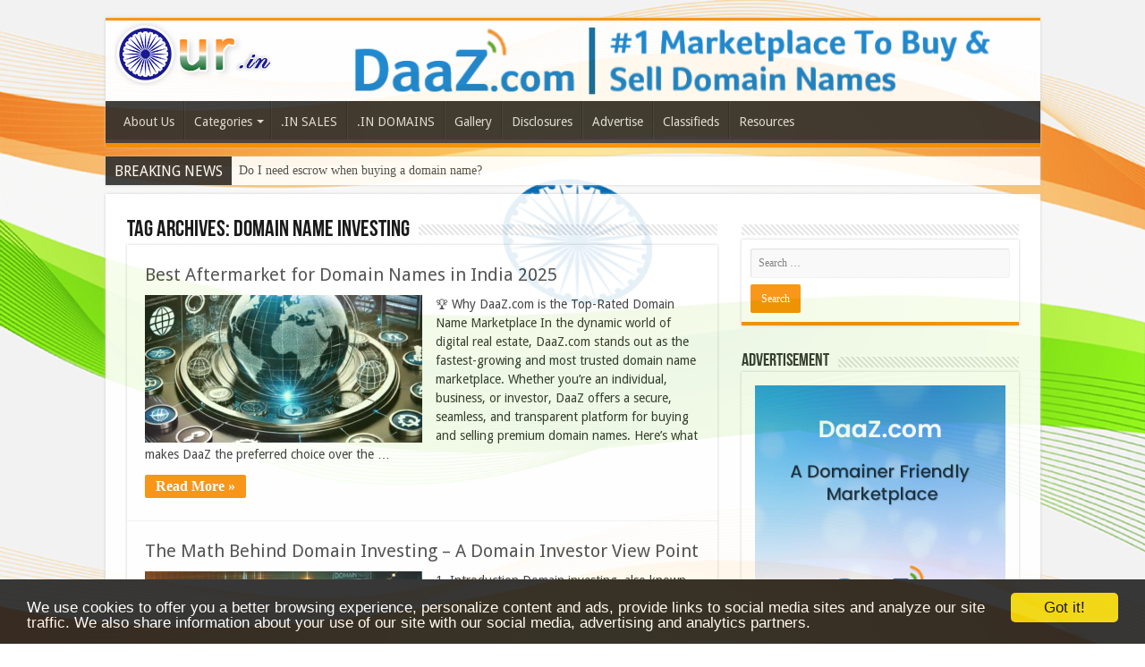

--- FILE ---
content_type: text/html; charset=UTF-8
request_url: https://our.in/tag/domain-name-investing/
body_size: 14714
content:
<!DOCTYPE html>
<html lang="en-US" prefix="og: http://ogp.me/ns#">
<head>
	<!-- Begin Cookie Consent -->
	<script type="text/javascript"> window.cookieconsent_options = {"message":"We use cookies to offer you a better browsing experience, personalize content and ads, provide links to social media sites and analyze our site traffic. We also share information about your use of our site with our social media, advertising and analytics partners.","dismiss":"Got it!","learnMore":"More info","link":null,"theme":"dark-bottom"};
	</script>

	<script type="text/javascript" src="//cdnjs.cloudflare.com/ajax/libs/cookieconsent2/1.0.10/cookieconsent.min.js"></script>
	<!-- End Cookie Consent plugin -->
<meta charset="UTF-8" />
<link rel="profile" href="https://gmpg.org/xfn/11" />
<link rel="pingback" href="https://our.in/xmlrpc.php" />
<meta name="google-site-verification" content="q74RCc0IqLvx7V6Tf_9TXij7aacm3yy2rHWWht1p698" />
<meta name='robots' content='index, follow, max-image-preview:large, max-snippet:-1, max-video-preview:-1' />

	<!-- This site is optimized with the Yoast SEO plugin v26.7 - https://yoast.com/wordpress/plugins/seo/ -->
	<title>domain name investing Archives - Its our.in | India&#039;s Pride</title>
	<link rel="canonical" href="https://our.in/tag/domain-name-investing/" />
	<meta property="og:locale" content="en_US" />
	<meta property="og:type" content="article" />
	<meta property="og:title" content="domain name investing Archives - Its our.in | India&#039;s Pride" />
	<meta property="og:url" content="https://our.in/tag/domain-name-investing/" />
	<meta property="og:site_name" content="Its our.in | India&#039;s Pride" />
	<meta name="twitter:card" content="summary_large_image" />
	<script type="application/ld+json" class="yoast-schema-graph">{"@context":"https://schema.org","@graph":[{"@type":"CollectionPage","@id":"https://our.in/tag/domain-name-investing/","url":"https://our.in/tag/domain-name-investing/","name":"domain name investing Archives - Its our.in | India&#039;s Pride","isPartOf":{"@id":"https://our.in/#website"},"primaryImageOfPage":{"@id":"https://our.in/tag/domain-name-investing/#primaryimage"},"image":{"@id":"https://our.in/tag/domain-name-investing/#primaryimage"},"thumbnailUrl":"https://our.in/wp-content/uploads/2025/03/Best-Domain-Marketplace-Aftermarket-for-domain-names-1.webp","breadcrumb":{"@id":"https://our.in/tag/domain-name-investing/#breadcrumb"},"inLanguage":"en-US"},{"@type":"ImageObject","inLanguage":"en-US","@id":"https://our.in/tag/domain-name-investing/#primaryimage","url":"https://our.in/wp-content/uploads/2025/03/Best-Domain-Marketplace-Aftermarket-for-domain-names-1.webp","contentUrl":"https://our.in/wp-content/uploads/2025/03/Best-Domain-Marketplace-Aftermarket-for-domain-names-1.webp","width":1024,"height":1024},{"@type":"BreadcrumbList","@id":"https://our.in/tag/domain-name-investing/#breadcrumb","itemListElement":[{"@type":"ListItem","position":1,"name":"Home","item":"https://our.in/"},{"@type":"ListItem","position":2,"name":"domain name investing"}]},{"@type":"WebSite","@id":"https://our.in/#website","url":"https://our.in/","name":"Its our.in | India&#039;s Pride","description":"","potentialAction":[{"@type":"SearchAction","target":{"@type":"EntryPoint","urlTemplate":"https://our.in/?s={search_term_string}"},"query-input":{"@type":"PropertyValueSpecification","valueRequired":true,"valueName":"search_term_string"}}],"inLanguage":"en-US"}]}</script>
	<!-- / Yoast SEO plugin. -->


<link rel='dns-prefetch' href='//fonts.googleapis.com' />
<link rel="alternate" type="application/rss+xml" title="Its our.in | India&#039;s Pride &raquo; Feed" href="https://our.in/feed/" />
<link rel="alternate" type="application/rss+xml" title="Its our.in | India&#039;s Pride &raquo; Comments Feed" href="https://our.in/comments/feed/" />
<link rel="alternate" type="application/rss+xml" title="Its our.in | India&#039;s Pride &raquo; domain name investing Tag Feed" href="https://our.in/tag/domain-name-investing/feed/" />
<style id='wp-img-auto-sizes-contain-inline-css' type='text/css'>
img:is([sizes=auto i],[sizes^="auto," i]){contain-intrinsic-size:3000px 1500px}
/*# sourceURL=wp-img-auto-sizes-contain-inline-css */
</style>
<style id='wp-emoji-styles-inline-css' type='text/css'>

	img.wp-smiley, img.emoji {
		display: inline !important;
		border: none !important;
		box-shadow: none !important;
		height: 1em !important;
		width: 1em !important;
		margin: 0 0.07em !important;
		vertical-align: -0.1em !important;
		background: none !important;
		padding: 0 !important;
	}
/*# sourceURL=wp-emoji-styles-inline-css */
</style>
<style id='wp-block-library-inline-css' type='text/css'>
:root{--wp-block-synced-color:#7a00df;--wp-block-synced-color--rgb:122,0,223;--wp-bound-block-color:var(--wp-block-synced-color);--wp-editor-canvas-background:#ddd;--wp-admin-theme-color:#007cba;--wp-admin-theme-color--rgb:0,124,186;--wp-admin-theme-color-darker-10:#006ba1;--wp-admin-theme-color-darker-10--rgb:0,107,160.5;--wp-admin-theme-color-darker-20:#005a87;--wp-admin-theme-color-darker-20--rgb:0,90,135;--wp-admin-border-width-focus:2px}@media (min-resolution:192dpi){:root{--wp-admin-border-width-focus:1.5px}}.wp-element-button{cursor:pointer}:root .has-very-light-gray-background-color{background-color:#eee}:root .has-very-dark-gray-background-color{background-color:#313131}:root .has-very-light-gray-color{color:#eee}:root .has-very-dark-gray-color{color:#313131}:root .has-vivid-green-cyan-to-vivid-cyan-blue-gradient-background{background:linear-gradient(135deg,#00d084,#0693e3)}:root .has-purple-crush-gradient-background{background:linear-gradient(135deg,#34e2e4,#4721fb 50%,#ab1dfe)}:root .has-hazy-dawn-gradient-background{background:linear-gradient(135deg,#faaca8,#dad0ec)}:root .has-subdued-olive-gradient-background{background:linear-gradient(135deg,#fafae1,#67a671)}:root .has-atomic-cream-gradient-background{background:linear-gradient(135deg,#fdd79a,#004a59)}:root .has-nightshade-gradient-background{background:linear-gradient(135deg,#330968,#31cdcf)}:root .has-midnight-gradient-background{background:linear-gradient(135deg,#020381,#2874fc)}:root{--wp--preset--font-size--normal:16px;--wp--preset--font-size--huge:42px}.has-regular-font-size{font-size:1em}.has-larger-font-size{font-size:2.625em}.has-normal-font-size{font-size:var(--wp--preset--font-size--normal)}.has-huge-font-size{font-size:var(--wp--preset--font-size--huge)}.has-text-align-center{text-align:center}.has-text-align-left{text-align:left}.has-text-align-right{text-align:right}.has-fit-text{white-space:nowrap!important}#end-resizable-editor-section{display:none}.aligncenter{clear:both}.items-justified-left{justify-content:flex-start}.items-justified-center{justify-content:center}.items-justified-right{justify-content:flex-end}.items-justified-space-between{justify-content:space-between}.screen-reader-text{border:0;clip-path:inset(50%);height:1px;margin:-1px;overflow:hidden;padding:0;position:absolute;width:1px;word-wrap:normal!important}.screen-reader-text:focus{background-color:#ddd;clip-path:none;color:#444;display:block;font-size:1em;height:auto;left:5px;line-height:normal;padding:15px 23px 14px;text-decoration:none;top:5px;width:auto;z-index:100000}html :where(.has-border-color){border-style:solid}html :where([style*=border-top-color]){border-top-style:solid}html :where([style*=border-right-color]){border-right-style:solid}html :where([style*=border-bottom-color]){border-bottom-style:solid}html :where([style*=border-left-color]){border-left-style:solid}html :where([style*=border-width]){border-style:solid}html :where([style*=border-top-width]){border-top-style:solid}html :where([style*=border-right-width]){border-right-style:solid}html :where([style*=border-bottom-width]){border-bottom-style:solid}html :where([style*=border-left-width]){border-left-style:solid}html :where(img[class*=wp-image-]){height:auto;max-width:100%}:where(figure){margin:0 0 1em}html :where(.is-position-sticky){--wp-admin--admin-bar--position-offset:var(--wp-admin--admin-bar--height,0px)}@media screen and (max-width:600px){html :where(.is-position-sticky){--wp-admin--admin-bar--position-offset:0px}}

/*# sourceURL=wp-block-library-inline-css */
</style><style id='wp-block-heading-inline-css' type='text/css'>
h1:where(.wp-block-heading).has-background,h2:where(.wp-block-heading).has-background,h3:where(.wp-block-heading).has-background,h4:where(.wp-block-heading).has-background,h5:where(.wp-block-heading).has-background,h6:where(.wp-block-heading).has-background{padding:1.25em 2.375em}h1.has-text-align-left[style*=writing-mode]:where([style*=vertical-lr]),h1.has-text-align-right[style*=writing-mode]:where([style*=vertical-rl]),h2.has-text-align-left[style*=writing-mode]:where([style*=vertical-lr]),h2.has-text-align-right[style*=writing-mode]:where([style*=vertical-rl]),h3.has-text-align-left[style*=writing-mode]:where([style*=vertical-lr]),h3.has-text-align-right[style*=writing-mode]:where([style*=vertical-rl]),h4.has-text-align-left[style*=writing-mode]:where([style*=vertical-lr]),h4.has-text-align-right[style*=writing-mode]:where([style*=vertical-rl]),h5.has-text-align-left[style*=writing-mode]:where([style*=vertical-lr]),h5.has-text-align-right[style*=writing-mode]:where([style*=vertical-rl]),h6.has-text-align-left[style*=writing-mode]:where([style*=vertical-lr]),h6.has-text-align-right[style*=writing-mode]:where([style*=vertical-rl]){rotate:180deg}
/*# sourceURL=https://our.in/wp-includes/blocks/heading/style.min.css */
</style>
<style id='wp-block-image-inline-css' type='text/css'>
.wp-block-image>a,.wp-block-image>figure>a{display:inline-block}.wp-block-image img{box-sizing:border-box;height:auto;max-width:100%;vertical-align:bottom}@media not (prefers-reduced-motion){.wp-block-image img.hide{visibility:hidden}.wp-block-image img.show{animation:show-content-image .4s}}.wp-block-image[style*=border-radius] img,.wp-block-image[style*=border-radius]>a{border-radius:inherit}.wp-block-image.has-custom-border img{box-sizing:border-box}.wp-block-image.aligncenter{text-align:center}.wp-block-image.alignfull>a,.wp-block-image.alignwide>a{width:100%}.wp-block-image.alignfull img,.wp-block-image.alignwide img{height:auto;width:100%}.wp-block-image .aligncenter,.wp-block-image .alignleft,.wp-block-image .alignright,.wp-block-image.aligncenter,.wp-block-image.alignleft,.wp-block-image.alignright{display:table}.wp-block-image .aligncenter>figcaption,.wp-block-image .alignleft>figcaption,.wp-block-image .alignright>figcaption,.wp-block-image.aligncenter>figcaption,.wp-block-image.alignleft>figcaption,.wp-block-image.alignright>figcaption{caption-side:bottom;display:table-caption}.wp-block-image .alignleft{float:left;margin:.5em 1em .5em 0}.wp-block-image .alignright{float:right;margin:.5em 0 .5em 1em}.wp-block-image .aligncenter{margin-left:auto;margin-right:auto}.wp-block-image :where(figcaption){margin-bottom:1em;margin-top:.5em}.wp-block-image.is-style-circle-mask img{border-radius:9999px}@supports ((-webkit-mask-image:none) or (mask-image:none)) or (-webkit-mask-image:none){.wp-block-image.is-style-circle-mask img{border-radius:0;-webkit-mask-image:url('data:image/svg+xml;utf8,<svg viewBox="0 0 100 100" xmlns="http://www.w3.org/2000/svg"><circle cx="50" cy="50" r="50"/></svg>');mask-image:url('data:image/svg+xml;utf8,<svg viewBox="0 0 100 100" xmlns="http://www.w3.org/2000/svg"><circle cx="50" cy="50" r="50"/></svg>');mask-mode:alpha;-webkit-mask-position:center;mask-position:center;-webkit-mask-repeat:no-repeat;mask-repeat:no-repeat;-webkit-mask-size:contain;mask-size:contain}}:root :where(.wp-block-image.is-style-rounded img,.wp-block-image .is-style-rounded img){border-radius:9999px}.wp-block-image figure{margin:0}.wp-lightbox-container{display:flex;flex-direction:column;position:relative}.wp-lightbox-container img{cursor:zoom-in}.wp-lightbox-container img:hover+button{opacity:1}.wp-lightbox-container button{align-items:center;backdrop-filter:blur(16px) saturate(180%);background-color:#5a5a5a40;border:none;border-radius:4px;cursor:zoom-in;display:flex;height:20px;justify-content:center;opacity:0;padding:0;position:absolute;right:16px;text-align:center;top:16px;width:20px;z-index:100}@media not (prefers-reduced-motion){.wp-lightbox-container button{transition:opacity .2s ease}}.wp-lightbox-container button:focus-visible{outline:3px auto #5a5a5a40;outline:3px auto -webkit-focus-ring-color;outline-offset:3px}.wp-lightbox-container button:hover{cursor:pointer;opacity:1}.wp-lightbox-container button:focus{opacity:1}.wp-lightbox-container button:focus,.wp-lightbox-container button:hover,.wp-lightbox-container button:not(:hover):not(:active):not(.has-background){background-color:#5a5a5a40;border:none}.wp-lightbox-overlay{box-sizing:border-box;cursor:zoom-out;height:100vh;left:0;overflow:hidden;position:fixed;top:0;visibility:hidden;width:100%;z-index:100000}.wp-lightbox-overlay .close-button{align-items:center;cursor:pointer;display:flex;justify-content:center;min-height:40px;min-width:40px;padding:0;position:absolute;right:calc(env(safe-area-inset-right) + 16px);top:calc(env(safe-area-inset-top) + 16px);z-index:5000000}.wp-lightbox-overlay .close-button:focus,.wp-lightbox-overlay .close-button:hover,.wp-lightbox-overlay .close-button:not(:hover):not(:active):not(.has-background){background:none;border:none}.wp-lightbox-overlay .lightbox-image-container{height:var(--wp--lightbox-container-height);left:50%;overflow:hidden;position:absolute;top:50%;transform:translate(-50%,-50%);transform-origin:top left;width:var(--wp--lightbox-container-width);z-index:9999999999}.wp-lightbox-overlay .wp-block-image{align-items:center;box-sizing:border-box;display:flex;height:100%;justify-content:center;margin:0;position:relative;transform-origin:0 0;width:100%;z-index:3000000}.wp-lightbox-overlay .wp-block-image img{height:var(--wp--lightbox-image-height);min-height:var(--wp--lightbox-image-height);min-width:var(--wp--lightbox-image-width);width:var(--wp--lightbox-image-width)}.wp-lightbox-overlay .wp-block-image figcaption{display:none}.wp-lightbox-overlay button{background:none;border:none}.wp-lightbox-overlay .scrim{background-color:#fff;height:100%;opacity:.9;position:absolute;width:100%;z-index:2000000}.wp-lightbox-overlay.active{visibility:visible}@media not (prefers-reduced-motion){.wp-lightbox-overlay.active{animation:turn-on-visibility .25s both}.wp-lightbox-overlay.active img{animation:turn-on-visibility .35s both}.wp-lightbox-overlay.show-closing-animation:not(.active){animation:turn-off-visibility .35s both}.wp-lightbox-overlay.show-closing-animation:not(.active) img{animation:turn-off-visibility .25s both}.wp-lightbox-overlay.zoom.active{animation:none;opacity:1;visibility:visible}.wp-lightbox-overlay.zoom.active .lightbox-image-container{animation:lightbox-zoom-in .4s}.wp-lightbox-overlay.zoom.active .lightbox-image-container img{animation:none}.wp-lightbox-overlay.zoom.active .scrim{animation:turn-on-visibility .4s forwards}.wp-lightbox-overlay.zoom.show-closing-animation:not(.active){animation:none}.wp-lightbox-overlay.zoom.show-closing-animation:not(.active) .lightbox-image-container{animation:lightbox-zoom-out .4s}.wp-lightbox-overlay.zoom.show-closing-animation:not(.active) .lightbox-image-container img{animation:none}.wp-lightbox-overlay.zoom.show-closing-animation:not(.active) .scrim{animation:turn-off-visibility .4s forwards}}@keyframes show-content-image{0%{visibility:hidden}99%{visibility:hidden}to{visibility:visible}}@keyframes turn-on-visibility{0%{opacity:0}to{opacity:1}}@keyframes turn-off-visibility{0%{opacity:1;visibility:visible}99%{opacity:0;visibility:visible}to{opacity:0;visibility:hidden}}@keyframes lightbox-zoom-in{0%{transform:translate(calc((-100vw + var(--wp--lightbox-scrollbar-width))/2 + var(--wp--lightbox-initial-left-position)),calc(-50vh + var(--wp--lightbox-initial-top-position))) scale(var(--wp--lightbox-scale))}to{transform:translate(-50%,-50%) scale(1)}}@keyframes lightbox-zoom-out{0%{transform:translate(-50%,-50%) scale(1);visibility:visible}99%{visibility:visible}to{transform:translate(calc((-100vw + var(--wp--lightbox-scrollbar-width))/2 + var(--wp--lightbox-initial-left-position)),calc(-50vh + var(--wp--lightbox-initial-top-position))) scale(var(--wp--lightbox-scale));visibility:hidden}}
/*# sourceURL=https://our.in/wp-includes/blocks/image/style.min.css */
</style>
<style id='wp-block-list-inline-css' type='text/css'>
ol,ul{box-sizing:border-box}:root :where(.wp-block-list.has-background){padding:1.25em 2.375em}
/*# sourceURL=https://our.in/wp-includes/blocks/list/style.min.css */
</style>
<style id='wp-block-paragraph-inline-css' type='text/css'>
.is-small-text{font-size:.875em}.is-regular-text{font-size:1em}.is-large-text{font-size:2.25em}.is-larger-text{font-size:3em}.has-drop-cap:not(:focus):first-letter{float:left;font-size:8.4em;font-style:normal;font-weight:100;line-height:.68;margin:.05em .1em 0 0;text-transform:uppercase}body.rtl .has-drop-cap:not(:focus):first-letter{float:none;margin-left:.1em}p.has-drop-cap.has-background{overflow:hidden}:root :where(p.has-background){padding:1.25em 2.375em}:where(p.has-text-color:not(.has-link-color)) a{color:inherit}p.has-text-align-left[style*="writing-mode:vertical-lr"],p.has-text-align-right[style*="writing-mode:vertical-rl"]{rotate:180deg}
/*# sourceURL=https://our.in/wp-includes/blocks/paragraph/style.min.css */
</style>
<style id='wp-block-separator-inline-css' type='text/css'>
@charset "UTF-8";.wp-block-separator{border:none;border-top:2px solid}:root :where(.wp-block-separator.is-style-dots){height:auto;line-height:1;text-align:center}:root :where(.wp-block-separator.is-style-dots):before{color:currentColor;content:"···";font-family:serif;font-size:1.5em;letter-spacing:2em;padding-left:2em}.wp-block-separator.is-style-dots{background:none!important;border:none!important}
/*# sourceURL=https://our.in/wp-includes/blocks/separator/style.min.css */
</style>
<style id='global-styles-inline-css' type='text/css'>
:root{--wp--preset--aspect-ratio--square: 1;--wp--preset--aspect-ratio--4-3: 4/3;--wp--preset--aspect-ratio--3-4: 3/4;--wp--preset--aspect-ratio--3-2: 3/2;--wp--preset--aspect-ratio--2-3: 2/3;--wp--preset--aspect-ratio--16-9: 16/9;--wp--preset--aspect-ratio--9-16: 9/16;--wp--preset--color--black: #000000;--wp--preset--color--cyan-bluish-gray: #abb8c3;--wp--preset--color--white: #ffffff;--wp--preset--color--pale-pink: #f78da7;--wp--preset--color--vivid-red: #cf2e2e;--wp--preset--color--luminous-vivid-orange: #ff6900;--wp--preset--color--luminous-vivid-amber: #fcb900;--wp--preset--color--light-green-cyan: #7bdcb5;--wp--preset--color--vivid-green-cyan: #00d084;--wp--preset--color--pale-cyan-blue: #8ed1fc;--wp--preset--color--vivid-cyan-blue: #0693e3;--wp--preset--color--vivid-purple: #9b51e0;--wp--preset--gradient--vivid-cyan-blue-to-vivid-purple: linear-gradient(135deg,rgb(6,147,227) 0%,rgb(155,81,224) 100%);--wp--preset--gradient--light-green-cyan-to-vivid-green-cyan: linear-gradient(135deg,rgb(122,220,180) 0%,rgb(0,208,130) 100%);--wp--preset--gradient--luminous-vivid-amber-to-luminous-vivid-orange: linear-gradient(135deg,rgb(252,185,0) 0%,rgb(255,105,0) 100%);--wp--preset--gradient--luminous-vivid-orange-to-vivid-red: linear-gradient(135deg,rgb(255,105,0) 0%,rgb(207,46,46) 100%);--wp--preset--gradient--very-light-gray-to-cyan-bluish-gray: linear-gradient(135deg,rgb(238,238,238) 0%,rgb(169,184,195) 100%);--wp--preset--gradient--cool-to-warm-spectrum: linear-gradient(135deg,rgb(74,234,220) 0%,rgb(151,120,209) 20%,rgb(207,42,186) 40%,rgb(238,44,130) 60%,rgb(251,105,98) 80%,rgb(254,248,76) 100%);--wp--preset--gradient--blush-light-purple: linear-gradient(135deg,rgb(255,206,236) 0%,rgb(152,150,240) 100%);--wp--preset--gradient--blush-bordeaux: linear-gradient(135deg,rgb(254,205,165) 0%,rgb(254,45,45) 50%,rgb(107,0,62) 100%);--wp--preset--gradient--luminous-dusk: linear-gradient(135deg,rgb(255,203,112) 0%,rgb(199,81,192) 50%,rgb(65,88,208) 100%);--wp--preset--gradient--pale-ocean: linear-gradient(135deg,rgb(255,245,203) 0%,rgb(182,227,212) 50%,rgb(51,167,181) 100%);--wp--preset--gradient--electric-grass: linear-gradient(135deg,rgb(202,248,128) 0%,rgb(113,206,126) 100%);--wp--preset--gradient--midnight: linear-gradient(135deg,rgb(2,3,129) 0%,rgb(40,116,252) 100%);--wp--preset--font-size--small: 13px;--wp--preset--font-size--medium: 20px;--wp--preset--font-size--large: 36px;--wp--preset--font-size--x-large: 42px;--wp--preset--spacing--20: 0.44rem;--wp--preset--spacing--30: 0.67rem;--wp--preset--spacing--40: 1rem;--wp--preset--spacing--50: 1.5rem;--wp--preset--spacing--60: 2.25rem;--wp--preset--spacing--70: 3.38rem;--wp--preset--spacing--80: 5.06rem;--wp--preset--shadow--natural: 6px 6px 9px rgba(0, 0, 0, 0.2);--wp--preset--shadow--deep: 12px 12px 50px rgba(0, 0, 0, 0.4);--wp--preset--shadow--sharp: 6px 6px 0px rgba(0, 0, 0, 0.2);--wp--preset--shadow--outlined: 6px 6px 0px -3px rgb(255, 255, 255), 6px 6px rgb(0, 0, 0);--wp--preset--shadow--crisp: 6px 6px 0px rgb(0, 0, 0);}:where(.is-layout-flex){gap: 0.5em;}:where(.is-layout-grid){gap: 0.5em;}body .is-layout-flex{display: flex;}.is-layout-flex{flex-wrap: wrap;align-items: center;}.is-layout-flex > :is(*, div){margin: 0;}body .is-layout-grid{display: grid;}.is-layout-grid > :is(*, div){margin: 0;}:where(.wp-block-columns.is-layout-flex){gap: 2em;}:where(.wp-block-columns.is-layout-grid){gap: 2em;}:where(.wp-block-post-template.is-layout-flex){gap: 1.25em;}:where(.wp-block-post-template.is-layout-grid){gap: 1.25em;}.has-black-color{color: var(--wp--preset--color--black) !important;}.has-cyan-bluish-gray-color{color: var(--wp--preset--color--cyan-bluish-gray) !important;}.has-white-color{color: var(--wp--preset--color--white) !important;}.has-pale-pink-color{color: var(--wp--preset--color--pale-pink) !important;}.has-vivid-red-color{color: var(--wp--preset--color--vivid-red) !important;}.has-luminous-vivid-orange-color{color: var(--wp--preset--color--luminous-vivid-orange) !important;}.has-luminous-vivid-amber-color{color: var(--wp--preset--color--luminous-vivid-amber) !important;}.has-light-green-cyan-color{color: var(--wp--preset--color--light-green-cyan) !important;}.has-vivid-green-cyan-color{color: var(--wp--preset--color--vivid-green-cyan) !important;}.has-pale-cyan-blue-color{color: var(--wp--preset--color--pale-cyan-blue) !important;}.has-vivid-cyan-blue-color{color: var(--wp--preset--color--vivid-cyan-blue) !important;}.has-vivid-purple-color{color: var(--wp--preset--color--vivid-purple) !important;}.has-black-background-color{background-color: var(--wp--preset--color--black) !important;}.has-cyan-bluish-gray-background-color{background-color: var(--wp--preset--color--cyan-bluish-gray) !important;}.has-white-background-color{background-color: var(--wp--preset--color--white) !important;}.has-pale-pink-background-color{background-color: var(--wp--preset--color--pale-pink) !important;}.has-vivid-red-background-color{background-color: var(--wp--preset--color--vivid-red) !important;}.has-luminous-vivid-orange-background-color{background-color: var(--wp--preset--color--luminous-vivid-orange) !important;}.has-luminous-vivid-amber-background-color{background-color: var(--wp--preset--color--luminous-vivid-amber) !important;}.has-light-green-cyan-background-color{background-color: var(--wp--preset--color--light-green-cyan) !important;}.has-vivid-green-cyan-background-color{background-color: var(--wp--preset--color--vivid-green-cyan) !important;}.has-pale-cyan-blue-background-color{background-color: var(--wp--preset--color--pale-cyan-blue) !important;}.has-vivid-cyan-blue-background-color{background-color: var(--wp--preset--color--vivid-cyan-blue) !important;}.has-vivid-purple-background-color{background-color: var(--wp--preset--color--vivid-purple) !important;}.has-black-border-color{border-color: var(--wp--preset--color--black) !important;}.has-cyan-bluish-gray-border-color{border-color: var(--wp--preset--color--cyan-bluish-gray) !important;}.has-white-border-color{border-color: var(--wp--preset--color--white) !important;}.has-pale-pink-border-color{border-color: var(--wp--preset--color--pale-pink) !important;}.has-vivid-red-border-color{border-color: var(--wp--preset--color--vivid-red) !important;}.has-luminous-vivid-orange-border-color{border-color: var(--wp--preset--color--luminous-vivid-orange) !important;}.has-luminous-vivid-amber-border-color{border-color: var(--wp--preset--color--luminous-vivid-amber) !important;}.has-light-green-cyan-border-color{border-color: var(--wp--preset--color--light-green-cyan) !important;}.has-vivid-green-cyan-border-color{border-color: var(--wp--preset--color--vivid-green-cyan) !important;}.has-pale-cyan-blue-border-color{border-color: var(--wp--preset--color--pale-cyan-blue) !important;}.has-vivid-cyan-blue-border-color{border-color: var(--wp--preset--color--vivid-cyan-blue) !important;}.has-vivid-purple-border-color{border-color: var(--wp--preset--color--vivid-purple) !important;}.has-vivid-cyan-blue-to-vivid-purple-gradient-background{background: var(--wp--preset--gradient--vivid-cyan-blue-to-vivid-purple) !important;}.has-light-green-cyan-to-vivid-green-cyan-gradient-background{background: var(--wp--preset--gradient--light-green-cyan-to-vivid-green-cyan) !important;}.has-luminous-vivid-amber-to-luminous-vivid-orange-gradient-background{background: var(--wp--preset--gradient--luminous-vivid-amber-to-luminous-vivid-orange) !important;}.has-luminous-vivid-orange-to-vivid-red-gradient-background{background: var(--wp--preset--gradient--luminous-vivid-orange-to-vivid-red) !important;}.has-very-light-gray-to-cyan-bluish-gray-gradient-background{background: var(--wp--preset--gradient--very-light-gray-to-cyan-bluish-gray) !important;}.has-cool-to-warm-spectrum-gradient-background{background: var(--wp--preset--gradient--cool-to-warm-spectrum) !important;}.has-blush-light-purple-gradient-background{background: var(--wp--preset--gradient--blush-light-purple) !important;}.has-blush-bordeaux-gradient-background{background: var(--wp--preset--gradient--blush-bordeaux) !important;}.has-luminous-dusk-gradient-background{background: var(--wp--preset--gradient--luminous-dusk) !important;}.has-pale-ocean-gradient-background{background: var(--wp--preset--gradient--pale-ocean) !important;}.has-electric-grass-gradient-background{background: var(--wp--preset--gradient--electric-grass) !important;}.has-midnight-gradient-background{background: var(--wp--preset--gradient--midnight) !important;}.has-small-font-size{font-size: var(--wp--preset--font-size--small) !important;}.has-medium-font-size{font-size: var(--wp--preset--font-size--medium) !important;}.has-large-font-size{font-size: var(--wp--preset--font-size--large) !important;}.has-x-large-font-size{font-size: var(--wp--preset--font-size--x-large) !important;}
/*# sourceURL=global-styles-inline-css */
</style>

<style id='classic-theme-styles-inline-css' type='text/css'>
/*! This file is auto-generated */
.wp-block-button__link{color:#fff;background-color:#32373c;border-radius:9999px;box-shadow:none;text-decoration:none;padding:calc(.667em + 2px) calc(1.333em + 2px);font-size:1.125em}.wp-block-file__button{background:#32373c;color:#fff;text-decoration:none}
/*# sourceURL=/wp-includes/css/classic-themes.min.css */
</style>
<link rel='stylesheet' id='tie-style-css' href='https://our.in/wp-content/themes/sahifa/style.css' type='text/css' media='all' />
<link rel='stylesheet' id='tie-ilightbox-skin-css' href='https://our.in/wp-content/themes/sahifa/css/ilightbox/dark-skin/skin.css' type='text/css' media='all' />
<link rel='stylesheet' id='Droid+Sans-css' href='https://fonts.googleapis.com/css?family=Droid+Sans%3Aregular%2C700' type='text/css' media='all' />
<script type="text/javascript" src="https://our.in/wp-includes/js/jquery/jquery.min.js" id="jquery-core-js"></script>
<script type="text/javascript" src="https://our.in/wp-includes/js/jquery/jquery-migrate.min.js" id="jquery-migrate-js"></script>
<link rel="https://api.w.org/" href="https://our.in/wp-json/" /><link rel="alternate" title="JSON" type="application/json" href="https://our.in/wp-json/wp/v2/tags/1960" /><link rel="EditURI" type="application/rsd+xml" title="RSD" href="https://our.in/xmlrpc.php?rsd" />
<link rel="shortcut icon" href="https://our.in/wp-content/uploads/2024/01/1a5ef90d510e1e484246dbb6161abd26.png" title="Favicon" />	
<!--[if IE]>
<script type="text/javascript">jQuery(document).ready(function (){ jQuery(".menu-item").has("ul").children("a").attr("aria-haspopup", "true");});</script>
<![endif]-->	
<!--[if lt IE 9]>
<script src="https://our.in/wp-content/themes/sahifa/js/html5.js"></script>
<script src="https://our.in/wp-content/themes/sahifa/js/selectivizr-min.js"></script>
<![endif]-->
<!--[if IE 9]>
<link rel="stylesheet" type="text/css" media="all" href="https://our.in/wp-content/themes/sahifa/css/ie9.css" />
<![endif]-->
<!--[if IE 8]>
<link rel="stylesheet" type="text/css" media="all" href="https://our.in/wp-content/themes/sahifa/css/ie8.css" />
<![endif]-->
<!--[if IE 7]>
<link rel="stylesheet" type="text/css" media="all" href="https://our.in/wp-content/themes/sahifa/css/ie7.css" />
<![endif]-->


<meta name="viewport" content="width=device-width, initial-scale=1.0" />



<style type="text/css" media="screen"> 


body{
		background-image: url('http://our.in/wp-content/uploads/2017/10/body-bg7.png') !important; 
			}
	
.header-content {
    padding: 2px 10px !important;
    margin: 0 auto;
}
.entry a{
font-size:16px;
color:#f29335;
font-weight:600;
text-decoration:none;
}
.entry a:hover{
margin-right:15px;
color:#19178e;
}</style> 

		<script type="text/javascript">
			/* <![CDATA[ */
				var sf_position = '0';
				var sf_templates = "<a href=\"{search_url_escaped}\">View All Results<\/a>";
				var sf_input = '.search-live';
				jQuery(document).ready(function(){
					jQuery(sf_input).ajaxyLiveSearch({"expand":false,"searchUrl":"https:\/\/our.in\/?s=%s","text":"Search","delay":500,"iwidth":180,"width":315,"ajaxUrl":"https:\/\/our.in\/wp-admin\/admin-ajax.php","rtl":0});
					jQuery(".live-search_ajaxy-selective-input").keyup(function() {
						var width = jQuery(this).val().length * 8;
						if(width < 50) {
							width = 50;
						}
						jQuery(this).width(width);
					});
					jQuery(".live-search_ajaxy-selective-search").click(function() {
						jQuery(this).find(".live-search_ajaxy-selective-input").focus();
					});
					jQuery(".live-search_ajaxy-selective-close").click(function() {
						jQuery(this).parent().remove();
					});
				});
			/* ]]> */
		</script>
				<style type="text/css" id="wp-custom-css">
			/*
You can add your own CSS here.

Click the help icon above to learn more.
*/.smartDonationsDonationButton{
position: absolute;
    top: -102px;
    /* left: 0; */
    right: 5px;
    background-color: transparent;
    border: none;
    color: #fff;
}


@media only screen and (max-width: 768px){
.smartDonationsDonationButton {
    top: -179px;
}
}
@media only screen and (max-width: 425px){
.smartDonationsDonationButton {
    top: -139px;
}
}
@media only screen and (max-width: 320px){
.smartDonationsDonationButton {
    top: -125px;
}
}
@media only screen and (max-width: 375px){
.smartDonationsDonationButton {
   top: -132px;
}
}
@media only screen and (max-width: 350px){
.logo {
    text-align: center!important;
  
}
}
@media only screen and (max-width: 350px){
.logo {
    text-align: center;
    padding-right: 20px;
}
}		</style>
		</head>
<body id="top" class="archive tag tag-domain-name-investing tag-1960 wp-theme-sahifa">

<div class="wrapper-outer">

	<div class="background-cover"></div>

	<aside id="slide-out">

	
	
		<div id="mobile-menu"  class="mobile-hide-icons"></div>
	</aside><!-- #slide-out /-->

		<div id="wrapper" class="boxed">
		<div class="inner-wrapper">

		<header id="theme-header" class="theme-header">
						<div id="top-nav" class="top-nav">
				<div class="container">

			
				<div class="top-menu"><ul id="menu-top-menu" class="menu"><li id="menu-item-2667" class="menu-item menu-item-type-post_type menu-item-object-page menu-item-2667"><a href="https://our.in/about-us/">About Us</a></li>
<li id="menu-item-2663" class="menu-item menu-item-type-post_type menu-item-object-page menu-item-has-children menu-item-2663"><a href="https://our.in/categories/">Categories</a>
<ul class="sub-menu">
	<li id="menu-item-2650" class="menu-item menu-item-type-taxonomy menu-item-object-category menu-item-2650"><a href="https://our.in/category/domain-news/">Domain News</a></li>
	<li id="menu-item-2638" class="menu-item menu-item-type-taxonomy menu-item-object-category menu-item-2638"><a href="https://our.in/category/drop-lists/">Drop Lists</a></li>
	<li id="menu-item-2636" class="menu-item menu-item-type-taxonomy menu-item-object-category menu-item-2636"><a href="https://our.in/category/auctions/">Auctions</a></li>
	<li id="menu-item-7292" class="menu-item menu-item-type-taxonomy menu-item-object-category menu-item-7292"><a href="https://our.in/category/sales-reports/">Sales Reports</a></li>
	<li id="menu-item-10234" class="menu-item menu-item-type-taxonomy menu-item-object-category menu-item-10234"><a href="https://our.in/category/tech-news/">Tech News</a></li>
	<li id="menu-item-2637" class="menu-item menu-item-type-taxonomy menu-item-object-category menu-item-2637"><a href="https://our.in/category/available-lists/">Available Lists</a></li>
	<li id="menu-item-2639" class="menu-item menu-item-type-taxonomy menu-item-object-category menu-item-2639"><a href="https://our.in/category/geo-names/">Geo Names</a></li>
	<li id="menu-item-2640" class="menu-item menu-item-type-taxonomy menu-item-object-category menu-item-2640"><a href="https://our.in/category/indrp/">INDRP</a></li>
	<li id="menu-item-2641" class="menu-item menu-item-type-taxonomy menu-item-object-category menu-item-has-children menu-item-2641"><a href="https://our.in/category/inguru-in/">INGURU.in</a>
	<ul class="sub-menu">
		<li id="menu-item-2642" class="menu-item menu-item-type-taxonomy menu-item-object-category menu-item-2642"><a href="https://our.in/category/inxpert/">INXpert</a></li>
	</ul>
</li>
	<li id="menu-item-10383" class="menu-item menu-item-type-taxonomy menu-item-object-category menu-item-has-children menu-item-10383"><a href="https://our.in/category/domain-types/">Domain Types</a>
	<ul class="sub-menu">
		<li id="menu-item-2643" class="menu-item menu-item-type-taxonomy menu-item-object-category menu-item-2643"><a href="https://our.in/category/keyword-in/">Keyword.in</a></li>
		<li id="menu-item-2644" class="menu-item menu-item-type-taxonomy menu-item-object-category menu-item-2644"><a href="https://our.in/category/l-in/">L.in</a></li>
		<li id="menu-item-2645" class="menu-item menu-item-type-taxonomy menu-item-object-category menu-item-2645"><a href="https://our.in/category/ll-in/">LL.in</a></li>
		<li id="menu-item-2646" class="menu-item menu-item-type-taxonomy menu-item-object-category menu-item-has-children menu-item-2646"><a href="https://our.in/category/lll-in/">LLL.in</a>
		<ul class="sub-menu">
			<li id="menu-item-2647" class="menu-item menu-item-type-taxonomy menu-item-object-category menu-item-2647"><a href="https://our.in/category/lll-in/lll-co-in/">LLL.co.in</a></li>
		</ul>
</li>
		<li id="menu-item-2648" class="menu-item menu-item-type-taxonomy menu-item-object-category menu-item-2648"><a href="https://our.in/category/llll-in/">LLLL.in</a></li>
		<li id="menu-item-2649" class="menu-item menu-item-type-taxonomy menu-item-object-category menu-item-2649"><a href="https://our.in/category/n-in/">N.in</a></li>
		<li id="menu-item-2651" class="menu-item menu-item-type-taxonomy menu-item-object-category menu-item-2651"><a href="https://our.in/category/nn-in/">NN.in</a></li>
		<li id="menu-item-2653" class="menu-item menu-item-type-taxonomy menu-item-object-category menu-item-has-children menu-item-2653"><a href="https://our.in/category/nnn-in/">NNN.in</a>
		<ul class="sub-menu">
			<li id="menu-item-2652" class="menu-item menu-item-type-taxonomy menu-item-object-category menu-item-2652"><a href="https://our.in/category/nnn-co-in/">NNN.co.in</a></li>
		</ul>
</li>
		<li id="menu-item-2654" class="menu-item menu-item-type-taxonomy menu-item-object-category menu-item-2654"><a href="https://our.in/category/nnnn-in/">NNNN.in</a></li>
		<li id="menu-item-2662" class="menu-item menu-item-type-taxonomy menu-item-object-category menu-item-2662"><a href="https://our.in/category/wipo/">WIPO</a></li>
	</ul>
</li>
	<li id="menu-item-2655" class="menu-item menu-item-type-taxonomy menu-item-object-category menu-item-2655"><a href="https://our.in/category/realstory/">RealStory</a></li>
	<li id="menu-item-2656" class="menu-item menu-item-type-taxonomy menu-item-object-category menu-item-2656"><a href="https://our.in/category/registar-services/">Registar Services</a></li>
	<li id="menu-item-2657" class="menu-item menu-item-type-taxonomy menu-item-object-category menu-item-2657"><a href="https://our.in/category/startups-funding/">Startups Funding</a></li>
	<li id="menu-item-2658" class="menu-item menu-item-type-taxonomy menu-item-object-category menu-item-2658"><a href="https://our.in/category/stats/">Stats</a></li>
	<li id="menu-item-2659" class="menu-item menu-item-type-taxonomy menu-item-object-category menu-item-2659"><a href="https://our.in/category/terminlogy/">Terminlogy</a></li>
	<li id="menu-item-2660" class="menu-item menu-item-type-taxonomy menu-item-object-category menu-item-2660"><a href="https://our.in/category/uncategorized/">Uncategorized</a></li>
	<li id="menu-item-2661" class="menu-item menu-item-type-taxonomy menu-item-object-category menu-item-2661"><a href="https://our.in/category/videos/">Videos</a></li>
</ul>
</li>
<li id="menu-item-7088" class="menu-item menu-item-type-post_type menu-item-object-page menu-item-7088"><a href="https://our.in/dotin-domain-sales/">.IN SALES</a></li>
<li id="menu-item-4710" class="menu-item menu-item-type-post_type menu-item-object-page menu-item-4710"><a href="https://our.in/in-domains/">.IN DOMAINS</a></li>
<li id="menu-item-3856" class="menu-item menu-item-type-taxonomy menu-item-object-category menu-item-3856"><a href="https://our.in/category/gallery/">Gallery</a></li>
<li id="menu-item-2664" class="menu-item menu-item-type-post_type menu-item-object-page menu-item-2664"><a href="https://our.in/disclosures/">Disclosures</a></li>
<li id="menu-item-2665" class="menu-item menu-item-type-post_type menu-item-object-page menu-item-2665"><a href="https://our.in/sponsor-listings/">Advertise</a></li>
<li id="menu-item-4114" class="menu-item menu-item-type-post_type menu-item-object-page menu-item-4114"><a href="https://our.in/classified-ads/">Classifieds</a></li>
<li id="menu-item-2666" class="menu-item menu-item-type-post_type menu-item-object-page menu-item-2666"><a href="https://our.in/resources/">Resources</a></li>
</ul></div>
						<div class="search-block">
						<form method="get" id="searchform-header" action="https://our.in/">
							<button class="search-button" type="submit" value="Search"><i class="fa fa-search"></i></button>
							<input class="search-live" type="text" id="s-header" name="s" title="Search" value="Search" onfocus="if (this.value == 'Search') {this.value = '';}" onblur="if (this.value == '') {this.value = 'Search';}"  />
						</form>
					</div><!-- .search-block /-->
	
	
				</div><!-- .container /-->
			</div><!-- .top-menu /-->
			
		<div class="header-content">

					<a id="slide-out-open" class="slide-out-open" href="#"><span></span></a>
		
			<div class="logo">
			<h2>								<a title="Its our.in | India&#039;s Pride" href="https://our.in/">
					<img src="https://our.in/wp-content/themes/sahifa/images/logo.png" alt="Its our.in | India&#039;s Pride"  /><strong>Its our.in | India&#039;s Pride </strong>
				</a>
			</h2>			</div><!-- .logo /-->
			<div class="e3lan e3lan-top">
			<a href="https://daaz.com/search/domains?type=A" title="" target="_blank">
				<img src="https://our.in/wp-content/uploads/2024/01/Daaz-poster-revamped.png" alt="" />
			</a>
				</div>			<div class="clear"></div>

		</div>
													<nav id="main-nav">
				<div class="container">

				
					<div class="main-menu"><ul id="menu-top-menu-1" class="menu"><li class="menu-item menu-item-type-post_type menu-item-object-page menu-item-2667"><a href="https://our.in/about-us/">About Us</a></li>
<li class="menu-item menu-item-type-post_type menu-item-object-page menu-item-has-children menu-item-2663"><a href="https://our.in/categories/">Categories</a>
<ul class="sub-menu menu-sub-content">
	<li class="menu-item menu-item-type-taxonomy menu-item-object-category menu-item-2650"><a href="https://our.in/category/domain-news/">Domain News</a></li>
	<li class="menu-item menu-item-type-taxonomy menu-item-object-category menu-item-2638"><a href="https://our.in/category/drop-lists/">Drop Lists</a></li>
	<li class="menu-item menu-item-type-taxonomy menu-item-object-category menu-item-2636"><a href="https://our.in/category/auctions/">Auctions</a></li>
	<li class="menu-item menu-item-type-taxonomy menu-item-object-category menu-item-7292"><a href="https://our.in/category/sales-reports/">Sales Reports</a></li>
	<li class="menu-item menu-item-type-taxonomy menu-item-object-category menu-item-10234"><a href="https://our.in/category/tech-news/">Tech News</a></li>
	<li class="menu-item menu-item-type-taxonomy menu-item-object-category menu-item-2637"><a href="https://our.in/category/available-lists/">Available Lists</a></li>
	<li class="menu-item menu-item-type-taxonomy menu-item-object-category menu-item-2639"><a href="https://our.in/category/geo-names/">Geo Names</a></li>
	<li class="menu-item menu-item-type-taxonomy menu-item-object-category menu-item-2640"><a href="https://our.in/category/indrp/">INDRP</a></li>
	<li class="menu-item menu-item-type-taxonomy menu-item-object-category menu-item-has-children menu-item-2641"><a href="https://our.in/category/inguru-in/">INGURU.in</a>
	<ul class="sub-menu menu-sub-content">
		<li class="menu-item menu-item-type-taxonomy menu-item-object-category menu-item-2642"><a href="https://our.in/category/inxpert/">INXpert</a></li>
	</ul>
</li>
	<li class="menu-item menu-item-type-taxonomy menu-item-object-category menu-item-has-children menu-item-10383"><a href="https://our.in/category/domain-types/">Domain Types</a>
	<ul class="sub-menu menu-sub-content">
		<li class="menu-item menu-item-type-taxonomy menu-item-object-category menu-item-2643"><a href="https://our.in/category/keyword-in/">Keyword.in</a></li>
		<li class="menu-item menu-item-type-taxonomy menu-item-object-category menu-item-2644"><a href="https://our.in/category/l-in/">L.in</a></li>
		<li class="menu-item menu-item-type-taxonomy menu-item-object-category menu-item-2645"><a href="https://our.in/category/ll-in/">LL.in</a></li>
		<li class="menu-item menu-item-type-taxonomy menu-item-object-category menu-item-has-children menu-item-2646"><a href="https://our.in/category/lll-in/">LLL.in</a>
		<ul class="sub-menu menu-sub-content">
			<li class="menu-item menu-item-type-taxonomy menu-item-object-category menu-item-2647"><a href="https://our.in/category/lll-in/lll-co-in/">LLL.co.in</a></li>
		</ul>
</li>
		<li class="menu-item menu-item-type-taxonomy menu-item-object-category menu-item-2648"><a href="https://our.in/category/llll-in/">LLLL.in</a></li>
		<li class="menu-item menu-item-type-taxonomy menu-item-object-category menu-item-2649"><a href="https://our.in/category/n-in/">N.in</a></li>
		<li class="menu-item menu-item-type-taxonomy menu-item-object-category menu-item-2651"><a href="https://our.in/category/nn-in/">NN.in</a></li>
		<li class="menu-item menu-item-type-taxonomy menu-item-object-category menu-item-has-children menu-item-2653"><a href="https://our.in/category/nnn-in/">NNN.in</a>
		<ul class="sub-menu menu-sub-content">
			<li class="menu-item menu-item-type-taxonomy menu-item-object-category menu-item-2652"><a href="https://our.in/category/nnn-co-in/">NNN.co.in</a></li>
		</ul>
</li>
		<li class="menu-item menu-item-type-taxonomy menu-item-object-category menu-item-2654"><a href="https://our.in/category/nnnn-in/">NNNN.in</a></li>
		<li class="menu-item menu-item-type-taxonomy menu-item-object-category menu-item-2662"><a href="https://our.in/category/wipo/">WIPO</a></li>
	</ul>
</li>
	<li class="menu-item menu-item-type-taxonomy menu-item-object-category menu-item-2655"><a href="https://our.in/category/realstory/">RealStory</a></li>
	<li class="menu-item menu-item-type-taxonomy menu-item-object-category menu-item-2656"><a href="https://our.in/category/registar-services/">Registar Services</a></li>
	<li class="menu-item menu-item-type-taxonomy menu-item-object-category menu-item-2657"><a href="https://our.in/category/startups-funding/">Startups Funding</a></li>
	<li class="menu-item menu-item-type-taxonomy menu-item-object-category menu-item-2658"><a href="https://our.in/category/stats/">Stats</a></li>
	<li class="menu-item menu-item-type-taxonomy menu-item-object-category menu-item-2659"><a href="https://our.in/category/terminlogy/">Terminlogy</a></li>
	<li class="menu-item menu-item-type-taxonomy menu-item-object-category menu-item-2660"><a href="https://our.in/category/uncategorized/">Uncategorized</a></li>
	<li class="menu-item menu-item-type-taxonomy menu-item-object-category menu-item-2661"><a href="https://our.in/category/videos/">Videos</a></li>
</ul>
</li>
<li class="menu-item menu-item-type-post_type menu-item-object-page menu-item-7088"><a href="https://our.in/dotin-domain-sales/">.IN SALES</a></li>
<li class="menu-item menu-item-type-post_type menu-item-object-page menu-item-4710"><a href="https://our.in/in-domains/">.IN DOMAINS</a></li>
<li class="menu-item menu-item-type-taxonomy menu-item-object-category menu-item-3856"><a href="https://our.in/category/gallery/">Gallery</a></li>
<li class="menu-item menu-item-type-post_type menu-item-object-page menu-item-2664"><a href="https://our.in/disclosures/">Disclosures</a></li>
<li class="menu-item menu-item-type-post_type menu-item-object-page menu-item-2665"><a href="https://our.in/sponsor-listings/">Advertise</a></li>
<li class="menu-item menu-item-type-post_type menu-item-object-page menu-item-4114"><a href="https://our.in/classified-ads/">Classifieds</a></li>
<li class="menu-item menu-item-type-post_type menu-item-object-page menu-item-2666"><a href="https://our.in/resources/">Resources</a></li>
</ul></div>					
					
				</div>
			</nav><!-- .main-nav /-->
					</header><!-- #header /-->

		
	<div class="clear"></div>
	<div id="breaking-news" class="breaking-news">
		<span class="breaking-news-title"><i class="fa fa-bolt"></i> <span>Breaking News</span></span>
		
					<ul>
					<li><a href="https://our.in/do-i-need-escrow-when-buying-a-domain-name/" title="Do I need escrow when buying a domain name?">Do I need escrow when buying a domain name?</a></li>
					<li><a href="https://our.in/is-it-safe-to-buy-a-domain-from-another-person-online/" title="Is it safe to buy a domain from another person online?">Is it safe to buy a domain from another person online?</a></li>
					<li><a href="https://our.in/what-happens-if-i-pay-for-a-domain-and-the-seller-does-not-transfer-it/" title="What happens if I pay for a domain and the seller does not transfer it?">What happens if I pay for a domain and the seller does not transfer it?</a></li>
					<li><a href="https://our.in/how-do-i-know-if-a-domain-seller-is-genuine/" title="How do I know if a domain seller is genuine?">How do I know if a domain seller is genuine?</a></li>
					<li><a href="https://our.in/where-is-the-safest-place-to-buy-a-domain-name-in-india/" title="Where is the safest place to buy a domain name in India">Where is the safest place to buy a domain name in India</a></li>
					</ul>
					
		
		<script type="text/javascript">
			jQuery(document).ready(function(){
								jQuery('#breaking-news ul').innerFade({animationType: 'fade', speed: 750 , timeout: 3500});
							});
					</script>
	</div> <!-- .breaking-news -->

				<!-- <div id="ads">
<a href="http://our.in" target="_blank">
					<img class="aligncenter size - full wp-img -150" src="http://our.in/wp-content/uploads/2017/08/ourdotinbanner.jpg">
				</a>
			</div> -->

	<div id="main-content" class="container">	<div class="content">
		
		<div class="page-head">
		
			<h1 class="page-title">
				Tag Archives: <span>domain name investing</span>			</h1>
			
						
			<div class="stripe-line"></div>
			
						
		</div>
		
				<div class="post-listing archive-box">


 
    
	<article class="item-list">
	
		<h2 class="post-box-title">
			<a href="https://our.in/best-aftermarket-for-domain-names-in-india-2025/">Best Aftermarket for Domain Names in India 2025</a> 
		</h2>
		
		<p class="post-meta">
	
	
	
</p>
					

		
			
		
		<div class="post-thumbnail">
			<a href="https://our.in/best-aftermarket-for-domain-names-in-india-2025/">
				<img width="310" height="165" src="https://our.in/wp-content/uploads/2025/03/Best-Domain-Marketplace-Aftermarket-for-domain-names-1-310x165.webp" class="attachment-tie-medium size-tie-medium wp-post-image" alt="" decoding="async" fetchpriority="high" />				<span class="fa overlay-icon"></span>
			</a>
		</div><!-- post-thumbnail /-->
		
					
		<div class="entry">
			<p>🏆 Why DaaZ.com is the Top-Rated Domain Name Marketplace In the dynamic world of digital real estate, DaaZ.com stands out as the fastest-growing and most trusted domain name marketplace. Whether you&#8217;re an individual, business, or investor, DaaZ offers a secure, seamless, and transparent platform for buying and selling premium domain names. Here’s what makes DaaZ the preferred choice over the &hellip;</p>
			<a class="more-link" href="https://our.in/best-aftermarket-for-domain-names-in-india-2025/">Read More &raquo;</a>
		</div>

				
		<div class="clear"></div>
	</article><!-- .item-list -->
	

 
    
	<article class="item-list">
	
		<h2 class="post-box-title">
			<a href="https://our.in/math-behind-domain-investing/">The Math Behind Domain Investing &#8211; A Domain Investor View Point</a> 
		</h2>
		
		<p class="post-meta">
	
	
	
</p>
					

		
			
		
		<div class="post-thumbnail">
			<a href="https://our.in/math-behind-domain-investing/">
				<img width="310" height="165" src="https://our.in/wp-content/uploads/2025/01/Domain-Investing-maths-behind-domain-investing-310x165.webp" class="attachment-tie-medium size-tie-medium wp-post-image" alt="" decoding="async" />				<span class="fa overlay-icon"></span>
			</a>
		</div><!-- post-thumbnail /-->
		
					
		<div class="entry">
			<p>1. Introduction Domain investing, also known as domaining, is the practice of buying, holding, and selling domain names for profit. Successful investors don’t just rely on intuition; they use data and analytics to make informed decisions. Understanding the math behind domain investing helps maximize returns and mitigate risks. This article explores the key metrics, valuation techniques, pricing strategies, and tools &hellip;</p>
			<a class="more-link" href="https://our.in/math-behind-domain-investing/">Read More &raquo;</a>
		</div>

				
		<div class="clear"></div>
	</article><!-- .item-list -->
	

 
    <div><h2 class="rounded"> </h2>
		<div  class="e3lan-widget-content e3lan120-60">
																																		</div>
	</div>
	<article class="item-list">
	
		<h2 class="post-box-title">
			<a href="https://our.in/why-indians-should-consider-investing-into-premium-domain-names/">Why Indians Should Consider Investing into Premium Domain Names?</a> 
		</h2>
		
		<p class="post-meta">
	
	
	
</p>
					

		
					
		<div class="entry">
			<p>Investing in premium domain names can hold exciting potential for several reasons, and this definitely applies to savvy Indian investors looking for creative avenues to grow their wealth. Here are some compelling arguments to consider: Brand Power: A premium domain name is like a prime piece of real estate for your online brand. It&#8217;s concise, memorable, and communicates your essence &hellip;</p>
			<a class="more-link" href="https://our.in/why-indians-should-consider-investing-into-premium-domain-names/">Read More &raquo;</a>
		</div>

				
		<div class="clear"></div>
	</article><!-- .item-list -->
	

 
    
	<article class="item-list">
	
		<h2 class="post-box-title">
			<a href="https://our.in/is-indian-ultra-hnis-invest-in-premium-domains/">Is Indian Ultra HNIs invest in premium domains ?</a> 
		</h2>
		
		<p class="post-meta">
	
	
	
</p>
					

		
					
		<div class="entry">
			<p>Yes, some Indian Ultra HNIs do invest in premium domains, but it is not a common practice as of yet. The Indian domain name market is still relatively nascent compared to more established markets like the US or China. However, there are a few factors that are driving interest in premium domains among Indian Ultra HNIs: The rise of the &hellip;</p>
			<a class="more-link" href="https://our.in/is-indian-ultra-hnis-invest-in-premium-domains/">Read More &raquo;</a>
		</div>

				
		<div class="clear"></div>
	</article><!-- .item-list -->
	

 
    
	<article class="item-list">
	
		<h2 class="post-box-title">
			<a href="https://our.in/domain-name-investing-vs-crypto-investing/">Domain Name Investing vs Crypto Investing</a> 
		</h2>
		
		<p class="post-meta">
	
	
	
</p>
					

		
					
		<div class="entry">
			<p>Domain name investing and crypto investing are both forms of alternative investments, but they operate in different spaces and have distinct characteristics. Here&#8217;s a comparison between domain name investing and crypto investing: Domain Name Investing: Asset Type: Domain Name Investing: Involves buying and selling internet domain names (e.g., website addresses). Crypto Investing: Involves buying and holding digital assets or cryptocurrencies &hellip;</p>
			<a class="more-link" href="https://our.in/domain-name-investing-vs-crypto-investing/">Read More &raquo;</a>
		</div>

				
		<div class="clear"></div>
	</article><!-- .item-list -->
	

 
    <div><h2 class="rounded"> </h2>
		<div  class="e3lan-widget-content e3lan120-60">
																																		</div>
	</div>
	<article class="item-list">
	
		<h2 class="post-box-title">
			<a href="https://our.in/domain-name-investor/">Who is a domain name investor?</a> 
		</h2>
		
		<p class="post-meta">
	
	
	
</p>
					

		
					
		<div class="entry">
			<p>A domain name investor is an individual or entity that engages in the business of buying, selling, and holding domain names as a form of investment. Domain names are unique web addresses used to identify specific locations on the internet. While some individuals acquire domain names for personal or business use, domain name investors focus on buying and selling domain &hellip;</p>
			<a class="more-link" href="https://our.in/domain-name-investor/">Read More &raquo;</a>
		</div>

				
		<div class="clear"></div>
	</article><!-- .item-list -->
	
</div>
				
	</div> <!-- .content -->
	
<aside id="sidebar">
	<div class="theiaStickySidebar">
<div id="search-2" class="widget widget_search"><div class="widget-top"><h4> </h4><div class="stripe-line"></div></div>
						<div class="widget-container"><form role="search" method="get" class="search-form" action="https://our.in/">
				<label>
					<span class="screen-reader-text">Search for:</span>
					<input type="search" class="search-field" placeholder="Search &hellip;" value="" name="s" />
				</label>
				<input type="submit" class="search-submit" value="Search" />
			</form></div></div><!-- .widget /--><div id="ads120_600-widget-3" class="widget e3lan e3lan120_600-widget"><div class="widget-top"><h4> Advertisement</h4><div class="stripe-line"></div></div>
						<div class="widget-container">		<div  class="e3lan-widget-content e3lan120-600">
								<div class="e3lan-cell">
				<a href="https://daaz.com/"  target="_blank"  >					<img src="https://our.in/wp-content/uploads/2020/02/profile-daaz1.jpg" alt="" />
				</a>			</div>
							</div>
	</div></div><!-- .widget /--><div id="ads300_250-widget-5" class="widget e3lan e3lan300_250-widget"><div class="widget-top"><h4>Recommendations:</h4><div class="stripe-line"></div></div>
						<div class="widget-container">		<div  class="e3lan-widget-content e3lan300-250">
								<div class="e3lan-cell">
				<a href="https://gumroad.com/a/175772787"  target="_blank"  >					<img src="https://our.in/wp-content/uploads/2021/03/WhatsApp-Image-2021-03-05-at-3.35.22-PM.jpeg" alt="" />
				</a>			</div>
				</div>
	</div></div><!-- .widget /-->
		<div id="recent-posts-3" class="widget widget_recent_entries">
		<div class="widget-top"><h4>Recent Posts</h4><div class="stripe-line"></div></div>
						<div class="widget-container">
		<ul>
											<li>
					<a href="https://our.in/do-i-need-escrow-when-buying-a-domain-name/">Do I need escrow when buying a domain name?</a>
									</li>
											<li>
					<a href="https://our.in/is-it-safe-to-buy-a-domain-from-another-person-online/">Is it safe to buy a domain from another person online?</a>
									</li>
											<li>
					<a href="https://our.in/what-happens-if-i-pay-for-a-domain-and-the-seller-does-not-transfer-it/">What happens if I pay for a domain and the seller does not transfer it?</a>
									</li>
											<li>
					<a href="https://our.in/how-do-i-know-if-a-domain-seller-is-genuine/">How do I know if a domain seller is genuine?</a>
									</li>
											<li>
					<a href="https://our.in/where-is-the-safest-place-to-buy-a-domain-name-in-india/">Where is the safest place to buy a domain name in India</a>
									</li>
					</ul>

		</div></div><!-- .widget /--><div id="ads125-widget-3" class="widget e3lan e3lan125-widget"><div class="widget-top"><h4> Advertisement</h4><div class="stripe-line"></div></div>
						<div class="widget-container">		<div  class="e3lan-widget-content e3lan125">
																																		</div>
	</div></div><!-- .widget /--><div id="ads300_250-widget-4" class="widget e3lan e3lan300_250-widget"><div class="widget-top"><h4> </h4><div class="stripe-line"></div></div>
						<div class="widget-container">		<div  class="e3lan-widget-content e3lan300-250">
								<div class="e3lan-cell">
				<script async src="//pagead2.googlesyndication.com/pagead/js/adsbygoogle.js"></script>
<!-- Our.in - Article links -->
<ins class="adsbygoogle"
     style="display:block"
     data-ad-client="ca-pub-9861544851758766"
     data-ad-slot="7738154183"
     data-ad-format="auto"></ins>
<script>
(adsbygoogle = window.adsbygoogle || []).push({});
</script>
			</div>
				</div>
	</div></div><!-- .widget /--><div id="recent-comments-3" class="widget widget_recent_comments"><div class="widget-top"><h4>Recent Comments</h4><div class="stripe-line"></div></div>
						<div class="widget-container"><ul id="recentcomments"><li class="recentcomments"><span class="comment-author-link"><a href="https://northbengaltourism.com/sikkim-tour-packages/" class="url" rel="ugc external nofollow">Arnab Maitra</a></span> on <a href="https://our.in/top-bus-travel-portals-india-2025/#comment-179333">Top20 Bus Travel Companies in India 2025 &#8211; Domains &#8211; Websites Analysis</a></li><li class="recentcomments"><span class="comment-author-link"><a href="https://grouphealthinsurance.co/" class="url" rel="ugc external nofollow">Chetan Sharma</a></span> on <a href="https://our.in/indias-top-20-fintech-companies-websites-and-their-domains-in-2025/#comment-179332">India&#8217;s Top 20 Fintech Companies Websites and Their Domains in 2025</a></li><li class="recentcomments"><span class="comment-author-link"><a href="https://grouphealthinsurance.co/" class="url" rel="ugc external nofollow">Chetan Sharma</a></span> on <a href="https://our.in/indias-top-20-fintech-companies-websites-and-their-domains-in-2025/#comment-179331">India&#8217;s Top 20 Fintech Companies Websites and Their Domains in 2025</a></li><li class="recentcomments"><span class="comment-author-link"><a href="https://laboratoryjawcrusher.com/" class="url" rel="ugc external nofollow">Laboratory Jaw Crusher Manufacturer</a></span> on <a href="https://our.in/top-digital-branding-agencies-india-2025/#comment-179330">Top 10 Branding Agencies in India (2025)</a></li><li class="recentcomments"><span class="comment-author-link"><a href="https://jsrglobalsales.com/" class="url" rel="ugc external nofollow">Air Vessels</a></span> on <a href="https://our.in/top-digital-branding-agencies-india-2025/#comment-179329">Top 10 Branding Agencies in India (2025)</a></li></ul></div></div><!-- .widget /-->	</div><!-- .theiaStickySidebar /-->
</aside><!-- #sidebar /-->	<div class="clear"></div>
</div><!-- .container /-->
<div class="e3lan e3lan-bottom">
			<a href="https://daaz.com/" title="https://daaz.com/search/domains?keyword=" target="_blank">
				<img src="https://our.in/wp-content/uploads/2024/01/Daaz-poster-revamped.png" alt="https://daaz.com/search/domains?keyword=" />
			</a>
				</div>
				
<div class="clear"></div>
<div class="footer-bottom">
	<div class="container">
		<div class="alignright">
					</div>
				
		<div class="alignleft">
					</div>
		<div class="clear"></div>
	</div><!-- .Container -->
</div><!-- .Footer bottom -->

</div><!-- .inner-Wrapper -->
</div><!-- #Wrapper -->
</div><!-- .Wrapper-outer -->
<div id="fb-root"></div>
<script type="speculationrules">
{"prefetch":[{"source":"document","where":{"and":[{"href_matches":"/*"},{"not":{"href_matches":["/wp-*.php","/wp-admin/*","/wp-content/uploads/*","/wp-content/*","/wp-content/plugins/*","/wp-content/themes/sahifa/*","/*\\?(.+)"]}},{"not":{"selector_matches":"a[rel~=\"nofollow\"]"}},{"not":{"selector_matches":".no-prefetch, .no-prefetch a"}}]},"eagerness":"conservative"}]}
</script>
<script type="text/javascript" id="tie-scripts-js-extra">
/* <![CDATA[ */
var tie = {"mobile_menu_active":"true","mobile_menu_top":"","lightbox_all":"","lightbox_gallery":"","woocommerce_lightbox":"","lightbox_skin":"dark","lightbox_thumb":"vertical","lightbox_arrows":"","sticky_sidebar":"","is_singular":"","SmothScroll":"","reading_indicator":"","lang_no_results":"No Results","lang_results_found":"Results Found"};
//# sourceURL=tie-scripts-js-extra
/* ]]> */
</script>
<script type="text/javascript" src="https://our.in/wp-content/themes/sahifa/js/tie-scripts.js" id="tie-scripts-js"></script>
<script type="text/javascript" src="https://our.in/wp-content/themes/sahifa/js/ilightbox.packed.js" id="tie-ilightbox-js"></script>
<script type="text/javascript" src="https://our.in/wp-content/themes/sahifa/js/search.js" id="tie-search-js"></script>
<script id="wp-emoji-settings" type="application/json">
{"baseUrl":"https://s.w.org/images/core/emoji/17.0.2/72x72/","ext":".png","svgUrl":"https://s.w.org/images/core/emoji/17.0.2/svg/","svgExt":".svg","source":{"concatemoji":"https://our.in/wp-includes/js/wp-emoji-release.min.js"}}
</script>
<script type="module">
/* <![CDATA[ */
/*! This file is auto-generated */
const a=JSON.parse(document.getElementById("wp-emoji-settings").textContent),o=(window._wpemojiSettings=a,"wpEmojiSettingsSupports"),s=["flag","emoji"];function i(e){try{var t={supportTests:e,timestamp:(new Date).valueOf()};sessionStorage.setItem(o,JSON.stringify(t))}catch(e){}}function c(e,t,n){e.clearRect(0,0,e.canvas.width,e.canvas.height),e.fillText(t,0,0);t=new Uint32Array(e.getImageData(0,0,e.canvas.width,e.canvas.height).data);e.clearRect(0,0,e.canvas.width,e.canvas.height),e.fillText(n,0,0);const a=new Uint32Array(e.getImageData(0,0,e.canvas.width,e.canvas.height).data);return t.every((e,t)=>e===a[t])}function p(e,t){e.clearRect(0,0,e.canvas.width,e.canvas.height),e.fillText(t,0,0);var n=e.getImageData(16,16,1,1);for(let e=0;e<n.data.length;e++)if(0!==n.data[e])return!1;return!0}function u(e,t,n,a){switch(t){case"flag":return n(e,"\ud83c\udff3\ufe0f\u200d\u26a7\ufe0f","\ud83c\udff3\ufe0f\u200b\u26a7\ufe0f")?!1:!n(e,"\ud83c\udde8\ud83c\uddf6","\ud83c\udde8\u200b\ud83c\uddf6")&&!n(e,"\ud83c\udff4\udb40\udc67\udb40\udc62\udb40\udc65\udb40\udc6e\udb40\udc67\udb40\udc7f","\ud83c\udff4\u200b\udb40\udc67\u200b\udb40\udc62\u200b\udb40\udc65\u200b\udb40\udc6e\u200b\udb40\udc67\u200b\udb40\udc7f");case"emoji":return!a(e,"\ud83e\u1fac8")}return!1}function f(e,t,n,a){let r;const o=(r="undefined"!=typeof WorkerGlobalScope&&self instanceof WorkerGlobalScope?new OffscreenCanvas(300,150):document.createElement("canvas")).getContext("2d",{willReadFrequently:!0}),s=(o.textBaseline="top",o.font="600 32px Arial",{});return e.forEach(e=>{s[e]=t(o,e,n,a)}),s}function r(e){var t=document.createElement("script");t.src=e,t.defer=!0,document.head.appendChild(t)}a.supports={everything:!0,everythingExceptFlag:!0},new Promise(t=>{let n=function(){try{var e=JSON.parse(sessionStorage.getItem(o));if("object"==typeof e&&"number"==typeof e.timestamp&&(new Date).valueOf()<e.timestamp+604800&&"object"==typeof e.supportTests)return e.supportTests}catch(e){}return null}();if(!n){if("undefined"!=typeof Worker&&"undefined"!=typeof OffscreenCanvas&&"undefined"!=typeof URL&&URL.createObjectURL&&"undefined"!=typeof Blob)try{var e="postMessage("+f.toString()+"("+[JSON.stringify(s),u.toString(),c.toString(),p.toString()].join(",")+"));",a=new Blob([e],{type:"text/javascript"});const r=new Worker(URL.createObjectURL(a),{name:"wpTestEmojiSupports"});return void(r.onmessage=e=>{i(n=e.data),r.terminate(),t(n)})}catch(e){}i(n=f(s,u,c,p))}t(n)}).then(e=>{for(const n in e)a.supports[n]=e[n],a.supports.everything=a.supports.everything&&a.supports[n],"flag"!==n&&(a.supports.everythingExceptFlag=a.supports.everythingExceptFlag&&a.supports[n]);var t;a.supports.everythingExceptFlag=a.supports.everythingExceptFlag&&!a.supports.flag,a.supports.everything||((t=a.source||{}).concatemoji?r(t.concatemoji):t.wpemoji&&t.twemoji&&(r(t.twemoji),r(t.wpemoji)))});
//# sourceURL=https://our.in/wp-includes/js/wp-emoji-loader.min.js
/* ]]> */
</script>
<script defer src="https://static.cloudflareinsights.com/beacon.min.js/vcd15cbe7772f49c399c6a5babf22c1241717689176015" integrity="sha512-ZpsOmlRQV6y907TI0dKBHq9Md29nnaEIPlkf84rnaERnq6zvWvPUqr2ft8M1aS28oN72PdrCzSjY4U6VaAw1EQ==" data-cf-beacon='{"version":"2024.11.0","token":"b7fa91709c344111affaf0e1a5a35a34","r":1,"server_timing":{"name":{"cfCacheStatus":true,"cfEdge":true,"cfExtPri":true,"cfL4":true,"cfOrigin":true,"cfSpeedBrain":true},"location_startswith":null}}' crossorigin="anonymous"></script>
</body>
</html>

--- FILE ---
content_type: text/html; charset=utf-8
request_url: https://www.google.com/recaptcha/api2/aframe
body_size: 267
content:
<!DOCTYPE HTML><html><head><meta http-equiv="content-type" content="text/html; charset=UTF-8"></head><body><script nonce="u9OY4kTdszATgxXYL3hHfQ">/** Anti-fraud and anti-abuse applications only. See google.com/recaptcha */ try{var clients={'sodar':'https://pagead2.googlesyndication.com/pagead/sodar?'};window.addEventListener("message",function(a){try{if(a.source===window.parent){var b=JSON.parse(a.data);var c=clients[b['id']];if(c){var d=document.createElement('img');d.src=c+b['params']+'&rc='+(localStorage.getItem("rc::a")?sessionStorage.getItem("rc::b"):"");window.document.body.appendChild(d);sessionStorage.setItem("rc::e",parseInt(sessionStorage.getItem("rc::e")||0)+1);localStorage.setItem("rc::h",'1769117107801');}}}catch(b){}});window.parent.postMessage("_grecaptcha_ready", "*");}catch(b){}</script></body></html>